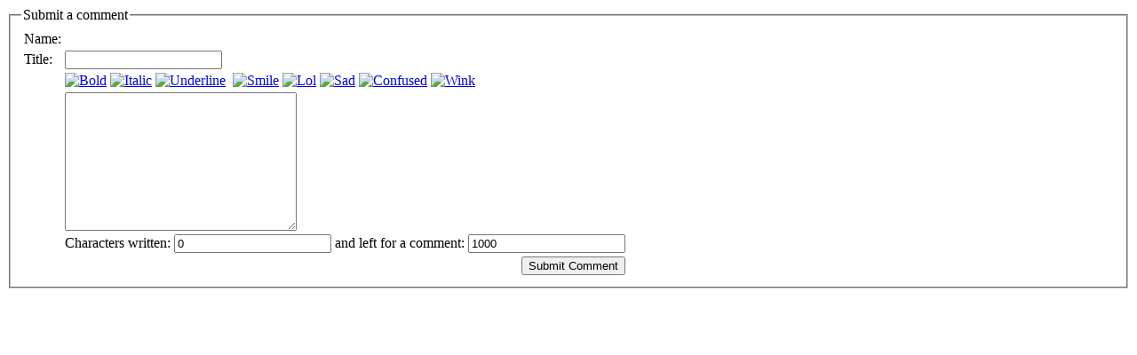

--- FILE ---
content_type: text/html; charset=utf-8
request_url: http://www.aavr.pt/index.php/galeria/42-inauguracao-sede/comment/1001-inauguracao5?tmpl=component
body_size: 1789
content:
<!DOCTYPE html PUBLIC "-//W3C//DTD XHTML 1.0 Transitional//EN" "http://www.w3.org/TR/xhtml1/DTD/xhtml1-transitional.dtd"><html
xmlns="http://www.w3.org/1999/xhtml" xml:lang="pt-pt" lang="pt-pt" dir="ltr"><head><base
href="http://www.aavr.pt/index.php/galeria/42-inauguracao-sede/comment/1001-inauguracao5" /><meta
http-equiv="content-type" content="text/html; charset=utf-8" /><meta
name="keywords" content="Andebol, AAVR, Associação de Andebol de Vila Real" /><meta
name="generator" content=" " /><title>Galeria - inauguracao5</title><link
href="/templates/sj_news25/favicon.ico" rel="shortcut icon" type="image/vnd.microsoft.icon" /><link
rel="stylesheet" href="/components/com_phocagallery/assets/phocagallery.css" type="text/css" /><link
rel="stylesheet" href="http://www.aavr.pt/templates/system/css/system.css" type="text/css" /><link
rel="stylesheet" href="http://www.aavr.pt/templates/system/css/general.css" type="text/css" /><link
rel="stylesheet" href="http://www.aavr.pt/templates/sj_news25/css/base.css" type="text/css" /><link
rel="stylesheet" href="http://www.aavr.pt/templates/sj_news25/css/template.css" type="text/css" /><link
rel="stylesheet" href="http://www.aavr.pt/templates/sj_news25/css/typography.css" type="text/css" /><link
rel="stylesheet" href="http://www.aavr.pt/templates/sj_news25/css/color/orange.css" type="text/css" /><style type="text/css">.yt-main{width:980px; margin:0 auto} body{font-family:verdana}</style> <script src="/components/com_phocagallery/assets/js/comments.js" type="text/javascript"></script> <script src="/media/system/js/mootools-core.js" type="text/javascript"></script> <script src="/media/system/js/core.js" type="text/javascript"></script> <script src="/media/system/js/mootools-more.js" type="text/javascript"></script> <script src="http://www.aavr.pt/templates/sj_news25/js/yt-script.js" type="text/javascript"></script> <script src="http://www.aavr.pt/templates/sj_news25/js/showbox.js" type="text/javascript"></script> <script src="http://www.aavr.pt/templates/sj_news25/js/jquery-1.5.min.js" type="text/javascript"></script> <script src="http://www.aavr.pt/templates/sj_news25/js/jsmart.noconflict.js" type="text/javascript"></script> <script type="text/javascript">/*<![CDATA[*/function countChars() { var maxCount = 1000; var pfc  = document.getElementById('phocagallery-comments-form'); var charIn = pfc.phocagallerycommentseditor.value.length; var charLeft = maxCount - charIn; if (charLeft < 0) {  alert('You have reached maximum limit of characters allowed');  pfc.phocagallerycommentseditor.value = pfc.phocagallerycommentseditor.value.substring(0, maxCount); charIn = maxCount;  charLeft = 0; } pfc.phocagallerycommentscountin.value = charIn; pfc.phocagallerycommentscountleft.value = charLeft; } function checkCommentsForm() {  var pfc = document.getElementById('phocagallery-comments-form');  if ( pfc.phocagallerycommentstitle.value == '' ) {   alert('Please enter a title');   return false;  } else if ( pfc.phocagallerycommentseditor.value == '' ) {   alert('Please enter a comment');   return false;  } else {   return true;  } }/*]]>*/</script> <style type="text/css">html,body, .contentpane{background:#ffffff;text-align:left;}  center, table {background:#ffffff;}  #sbox-window {background-color:#fff;padding:5px}</style><link
rel="stylesheet" href="/templates/sj_news25/css/template.css" type="text/css" /><link
rel="stylesheet" href="http://www.aavr.pt/templates/sj_news25/css/color/orange.css",'text/css'" type="text/css" /></head><body
id="sj_news25" class="contentpane com_phocagallery view-comment orange sj_news25 fs3"><div
id="system-message-container"></div><div
id="phocagallery-comments"><fieldset><legend>Submit a comment</legend><form
action="http://www.aavr.pt/index.php/galeria/42-inauguracao-sede/comment/1001-inauguracao5?tmpl=component" name="phocagallerycommentsform" id="phocagallery-comments-form" method="post" ><table><tr><td>Name:</td><td></td></tr><tr><td>Title:</td><td><input
type="text" name="phocagallerycommentstitle" id="phocagallery-comments-title" value="" maxlength="255" class="comment-input" /></td></tr><tr><td>&nbsp;</td><td><a
href="#" onclick="pasteTag('b', true); return false;"><img
src="/components/com_phocagallery/assets/images/icon-b.gif" alt="Bold" /></a>&nbsp;<a
href="#" onclick="pasteTag('i', true); return false;"><img
src="/components/com_phocagallery/assets/images/icon-i.gif" alt="Italic" /></a>&nbsp;<a
href="#" onclick="pasteTag('u', true); return false;"><img
src="/components/com_phocagallery/assets/images/icon-u.gif" alt="Underline" /></a>&nbsp;&nbsp;<a
href="#" onclick="pasteSmiley(':)'); return false;"><img
src="/components/com_phocagallery/assets/images/icon-s-smile.gif" alt="Smile" /></a>&nbsp;<a
href="#" onclick="pasteSmiley(':lol:'); return false;"><img
src="/components/com_phocagallery/assets/images/icon-s-lol.gif" alt="Lol" /></a>&nbsp;<a
href="#" onclick="pasteSmiley(':('); return false;"><img
src="/components/com_phocagallery/assets/images/icon-s-sad.gif" alt="Sad" /></a>&nbsp;<a
href="#" onclick="pasteSmiley(':?'); return false;"><img
src="/components/com_phocagallery/assets/images/icon-s-confused.gif" alt="Confused" /></a>&nbsp;<a
href="#" onclick="pasteSmiley(':wink:'); return false;"><img
src="/components/com_phocagallery/assets/images/icon-s-wink.gif" alt="Wink" /></a>&nbsp;</td></tr><tr><td>&nbsp;</td><td><textarea name="phocagallerycommentseditor" id="phocagallery-comments-editor" cols="30" rows="10" class= "comment-input" onkeyup="countChars();" ></textarea></td></tr><tr><td>&nbsp;</td><td>Characters written: <input
name="phocagallerycommentscountin" value="0" readonly="readonly" class="comment-input2" /> and left for a comment: <input
name="phocagallerycommentscountleft" value="1000" readonly="readonly" class="comment-input2" /></td></tr><tr><td>&nbsp;</td><td
align="right"><input
type="submit" id="phocagallerycommentssubmit" onclick="return(checkCommentsForm());" value="Submit Comment"/></td></tr></table><input
type="hidden" name="task" value="comment" /><input
type="hidden" name="view" value="comment" /><input
type="hidden" name="controller" value="comment" /><input
type="hidden" name="id" value="1001" /><input
type="hidden" name="catid" value="42:inauguracao-sede" /><input
type="hidden" name="Itemid" value="106" /><input
type="hidden" name="240f56e96db81e582fbfba422a1a7f0a" value="1" /></form></fieldset></div></body></html>